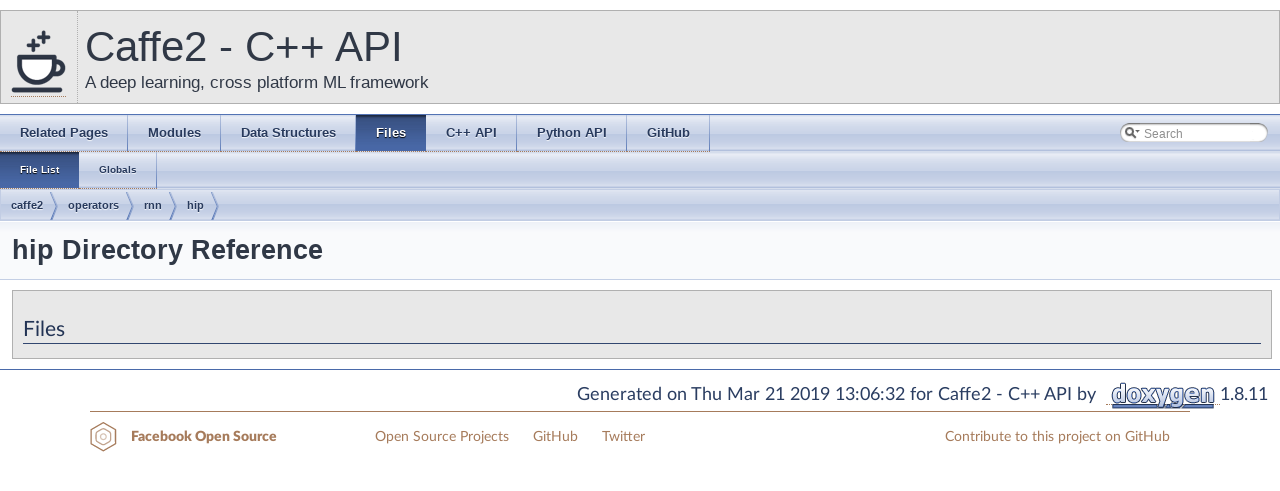

--- FILE ---
content_type: application/javascript; charset=utf-8
request_url: https://caffe2.ai/js/jekyll-link-anchors.js
body_size: 1174
content:
/**
 * Copyright (c) 2015-present, Facebook, Inc.
 * All rights reserved.
 *
 * This source code is licensed under the license found in the LICENSE file in
 * the root directory of this source tree.
 *
 * @noflow
 */
'use strict';

/* eslint comma-dangle: [1, always-multiline], prefer-object-spread/prefer-object-spread: 0 */

/* eslint-disable no-var */
/* eslint-disable prefer-arrow-callback */

// Taken and modified from https://gist.github.com/SimplGy/a229d25cdb19d7f21231
(function() {
  // Create intra-page links
  // Requires that your headings already have an `id` attribute set (because that's what jekyll
  // does). For every heading in your page, this adds a little anchor link `#` that you can click
  // to get a permalink to the heading. Ignores `h1`, because you should only have one per page.

  // This also allows us to have uniquely named links even with headings of the same name.
  // e.g.,
  //   h2: Mac  (#mac)
  //     h3: prerequisites (#mac__prerequisites)
  //   h2: Linux (#linux)
  //     h3: prerequisites (#linux__prerequisites)

  // We don't want anchors for any random h2 or h3; only ones with an
  // id attribute which aren't in h2's and h3's in the sidebar ToC and
  // header bar.
  var possibleNodeNames = ['h2', 'h3', 'h4', 'h5']; // Really try to only have up to h3, please
  var tags = document.querySelectorAll('h2[id], h3[id], h4[id], h5[id]');
  var headingNodes = Array.prototype.slice.call(tags);

  headingNodes.forEach(function(node) {
    // This is a h2 in our template h2#project_tagline
    // Just skip anchoring it if so.
    if (node.getAttribute('id') === 'project_tagline') {
      return;
    }
    var nameIdx = possibleNodeNames.indexOf(node.localName); // h2 = 0, h3 = 1, etc.
    // The anchor will be used for the actual positioning after click so that we aren't under
    // a fixed header
    var anchor;
    // The actual link of associated with the anchor
    var link;
    var id;
    var psib;
    var suffix;

    // Remove automatic id suffix added by kramdown if heading with same name exists.
    // e.g.,
    //   h2: Mac
    //     h3: prerequisites (id = prerequisites)
    //   h2: Linux
    //     h3: prerequisites (id = prerequisites-1)

    // Only match at end of string since that is where auto suffix wil be added.
    suffix = node.getAttribute('id').match(/-[0-9]+$/);
    // If the -1, etc. suffix exists, make sure someone didn't purposely put the suffix there
    // by checking against the actual text associated with the node
    if (suffix !== null &&
        node.getAttribute('id').substring(0, suffix.index) === node.textContent.toLowerCase()) {
      node.setAttribute('id', node.textContent.toLowerCase());
    }
    anchor = document.createElement('a');
    anchor.className='anchor';

    link = document.createElement('a');
    link.className = 'header-link';
    link.textContent = '#';
    id = '';

    // Avoid duplicate anchor links
    // If we are at an h3, go through the previous element siblings of this node, and find its
    // h2 parent and append it to the href text.
    psib = node.previousElementSibling;
    var idx;
    while (psib) {
      // Find the parent, if it exists.
      idx = possibleNodeNames.indexOf(psib.localName);
      if (idx !== -1 && idx === nameIdx - 1) { // if we are at h3, we want h2. That's why the - 1
        id += psib.getAttribute('id') + '__';
        break;
      }
      psib = psib.previousElementSibling;
    }
    anchor.name = id + node.getAttribute('id');
    node.insertBefore(anchor, node.firstChild);
    link.href = '#' + id + node.getAttribute('id');
    node.appendChild(link);
    // We don't want duplicate ids since the anchor will have this id already included.
    node.removeAttribute('id');
  });
})();
